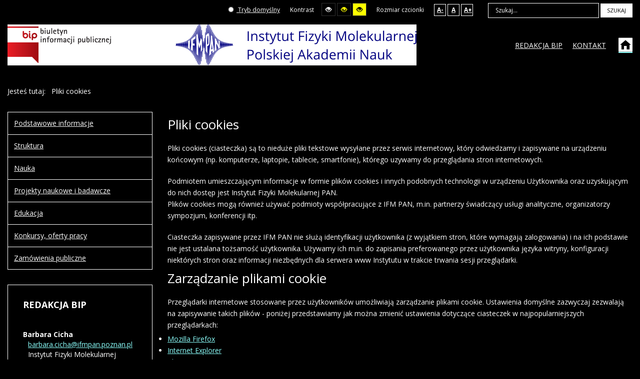

--- FILE ---
content_type: text/html; charset=utf-8
request_url: https://www.ifmpan.poznan.pl/BIP/cookies.html?contrast=highcontrast
body_size: 6105
content:
<!DOCTYPE html>
<html xmlns="http://www.w3.org/1999/xhtml" xml:lang="pl-pl" lang="pl-pl" dir="ltr">
<head>
		
<meta http-equiv="X-UA-Compatible" content="IE=edge">
<meta name="viewport" content="width=device-width, initial-scale=1.0" />
<meta charset="utf-8" />
	<base href="https://www.ifmpan.poznan.pl/BIP/cookies.html" />
	<meta name="author" content="Dawid Konieczny" />
	<meta name="generator" content="Joomla! - Open Source Content Management" />
	<title>Instytut Fizyki Molekularnej PAN - BIP - Pliki cookies</title>
	<link href="https://www.ifmpan.poznan.pl/BIP/component/search/?contrast=highcontrast&amp;Itemid=328&amp;format=opensearch" rel="search" title="Szukaj Instytut Fizyki Molekularnej PAN - BIP" type="application/opensearchdescription+xml" />
	<link href="/BIP/templates/pcj-kds/css/bootstrap.9.css" rel="stylesheet" />
	<link href="/BIP/templates/pcj-kds/css/bootstrap_responsive.9.css" rel="stylesheet" />
	<link href="/BIP/templates/pcj-kds/css/template.9.css" rel="stylesheet" />
	<link href="/BIP/templates/pcj-kds/css/template_responsive.9.css" rel="stylesheet" />
	<link href="/BIP/templates/pcj-kds/css/extended_layouts.9.css" rel="stylesheet" />
	<link href="/BIP/templates/pcj-kds/css/font_switcher.9.css" rel="stylesheet" />
	<link href="/BIP/templates/pcj-kds/cache/template_params_fcac4b9b28d1d0b28700c6efb51aee33.css" rel="stylesheet" />
	<link href="//fonts.googleapis.com/css?family=Open+Sans:400,300,300italic,400italic,600,600italic,700,700italic,800,800italic&amp;subset=latin,latin-ext" rel="stylesheet" />
	<link href="/BIP/templates/pcj-kds/fonts/Adobe_Caslon_Pro_Italic/font.css" rel="stylesheet" />
	<link href="https://cdnjs.cloudflare.com/ajax/libs/animate.css/4.1.1/animate.compat.min.css" rel="stylesheet" />
	<link href="https://cdnjs.cloudflare.com/ajax/libs/font-awesome/4.7.0/css/font-awesome.min.css" rel="stylesheet" />
	<link href="/BIP/modules/mod_djmegamenu/assets/css/theme_override.min.css?4.3.4.pro" rel="stylesheet" />
	<link href="/BIP/templates/pcj-kds/css/djmegamenu.9.css" rel="stylesheet" />
	<link href="/BIP/templates/pcj-kds/css/custom.9.css" rel="stylesheet" />
	<style>
.dj-hideitem, li.item-185 { display: none !important; }

	</style>
	<script src="/BIP/media/system/js/caption.js?76b58f36e9e15e64440f361dd29bd9f2"></script>
	<!--[if lt IE 9]><script src="/BIP/media/system/js/html5fallback.js?76b58f36e9e15e64440f361dd29bd9f2"></script><![endif]-->
	<script src="/BIP/media/jui/js/jquery.min.js?76b58f36e9e15e64440f361dd29bd9f2"></script>
	<script src="/BIP/media/jui/js/jquery-noconflict.js?76b58f36e9e15e64440f361dd29bd9f2"></script>
	<script src="/BIP/media/jui/js/jquery-migrate.min.js?76b58f36e9e15e64440f361dd29bd9f2"></script>
	<script src="/BIP/media/jui/js/bootstrap.min.js?76b58f36e9e15e64440f361dd29bd9f2"></script>
	<script src="/BIP/media/jui/js/jquery.ui.core.min.js?76b58f36e9e15e64440f361dd29bd9f2"></script>
	<script src="/BIP/media/jui/js/jquery.ui.sortable.min.js?76b58f36e9e15e64440f361dd29bd9f2"></script>
	<script src="/BIP/plugins/system/ef4_jmframework/includes/assets/template/js/layout.min.js"></script>
	<script src="/BIP/templates/pcj-kds/js/jquery.cookie.js"></script>
	<script src="/BIP/templates/pcj-kds/js/fontswitcher.js"></script>
	<script src="/BIP/templates/pcj-kds/js/stickybar.js"></script>
	<script src="/BIP/templates/pcj-kds/js/pagesettings.js"></script>
	<script src="/BIP/templates/pcj-kds/js/jquery.countTo.js"></script>
	<script src="/BIP/templates/pcj-kds/js/scripts.js"></script>
	<script src="/BIP/modules/mod_djmegamenu/assets/js/jquery.djmegamenu.min.js?4.3.4.pro" defer></script>
	<script>
jQuery(window).on('load',  function() {
				new JCaption('img.caption');
			});jQuery(function($){
	$('#collapseTypes').collapse({"parent": false,"toggle": false})
});jQuery(function($){ initTooltips(); $("body").on("subform-row-add", initTooltips); function initTooltips (event, container) { container = container || document;$(container).find(".hasTooltip").tooltip({"html": true,"container": "body"});} });
	</script>
	<link rel="preload" href="https://cdnjs.cloudflare.com/ajax/libs/animate.css/4.1.1/animate.compat.min.css" as="style">
	<link rel="preload" href="https://cdnjs.cloudflare.com/ajax/libs/font-awesome/4.7.0/css/font-awesome.min.css" as="style">

<link href="/BIP/templates/pcj-kds/images/favicon.ico" rel="Shortcut Icon" />
<script type="text/javascript">
	window.cookiePath = '/BIP';
</script>

<!--load Font Awesome -->
<link rel="stylesheet" href="https://maxcdn.bootstrapcdn.com/font-awesome/4.4.0/css/font-awesome.min.css">

</head>
<body class="  sticky-bar topbar1 topbar2 highcontrast "><div class="dj-offcanvas-wrapper"><div class="dj-offcanvas-pusher"><div class="dj-offcanvas-pusher-in">
  <div id="jm-allpage">
  	  		  		  			  		  			<header id="jm-bar" class="" role="banner">
		<div id="jm-top-bar">
		<div id="jm-top-bar-in" class="container-fluid">
						<div id="jm-top-bar1" class="pull-left ">
				    <div class="jm-module-raw  skip-ms">
        <ul class="nav menu mod-list">
<li class="item-179"><a href="#jm-main" >Przejdź do treści</a></li><li class="item-180"><a href="#jm-left" >Przejdź do menu</a></li></ul>
    </div>

			</div>
									<div id="jm-top-bar2" class="pull-right ">
								<div id="jm-page-settings" class="pull-left">
					<ul class="nav menu">
													<li class="day-night"><a href="/BIP/cookies.html?contrast=normal" class="jm-normal" title="Przełącz się na tryb domyślny."><span class="jm-color icon-certificate"></span> Tryb domyślny</a></li>
																									<li class="contrast-label">
								<span class="separator">Kontrast</span>
							</li>
							<li class="contrast">
								<a href="/BIP/cookies.html?contrast=highcontrast" class="jm-highcontrast" title="Wysoki kontrast - tryb czarny i biały"><span class="icon-eye"></span><span class="jmcontrast-label">AA</span></a>
								<a href="/BIP/cookies.html?contrast=highcontrast2" class="jm-highcontrast2" title="Wysoki kontrast - tryb czarny i żółty"><span class="icon-eye"></span><span class="jmcontrast-label">AA</span></a>
								<a href="/BIP/cookies.html?contrast=highcontrast3" class="jm-highcontrast3" title="Wysoki kontrast - tryb żółty i czarny"><span class="icon-eye"></span><span class="jmcontrast-label">AA</span></a>
							</li>
																								<li class="resizer-label hidden-phone hidden-tablet">
								<span class="separator">Rozmiar czcionki</span>
							</li>
						<li class="resizer hidden-phone hidden-tablet">
							<a href="#" class="jm-font-smaller" title="Mniejsza czcionka">A-</a>
							<a href="#" class="jm-font-normal" title="Domyślna czcionka">A</a>
							<a href="#" class="jm-font-larger" title="Większa czcionka">A+</a>
						</li>
											</ul>
				</div>
								    <div class="jm-module-raw ">
        <div class="search">
	<form action="/BIP/cookies.html" method="post" class="form-inline" role="search">
		<label for="mod-search-searchword91" class="element-invisible">Szukaj...</label> <input name="searchword" id="mod-search-searchword91" maxlength="200"  class="inputbox search-query input-medium" type="search" placeholder="Szukaj..." /> <button class="button btn btn-primary" onclick="this.form.searchword.focus();">Szukaj</button>		<input type="hidden" name="task" value="search" />
		<input type="hidden" name="option" value="com_search" />
		<input type="hidden" name="Itemid" value="328" />
	</form>
</div>
    </div>

			</div>
					</div>
	</div>
			<div id="jm-logo-nav">
		<div id="jm-logo-nav-in" class="container-fluid">
						<div id="jm-logo-sitedesc" class="pull-left">
								<div id="jm-logo">
					<a href="https://www.ifmpan.poznan.pl/BIP/">
												<img src="https://www.ifmpan.poznan.pl/BIP/images/szablon/logo-IFM.png" alt="Biuletyn Informacji Publicznej" />
											</a>
				</div>
											</div>
									<nav id="jm-top-menu" class="pull-right " role="navigation">
				    <div class="jm-module-raw ">
        <div class="dj-megamenu-wrapper" data-tmpl="pcj-kds">
		<ul id="dj-megamenu96" class="dj-megamenu dj-megamenu-override dj-megamenu-wcag horizontalMenu  dj-fa-" data-options='{"wrap":null,"animIn":"fadeInUp","animOut":"zoomOut","animSpeed":"normal","openDelay":"250","closeDelay":"500","event":"mouseenter","eventClose":"mouseleave","fixed":"0","offset":"0","theme":"override","direction":"ltr","wcag":"1","overlay":0}' data-trigger="979" role="menubar" aria-label="Menu narzędziowe">
		<li class="dj-up itemid181 first" role="none"><a class="dj-up_a  " href="/BIP/redakcja-bip.html"  role="menuitem"><span ><span class="title"><span class="name">Redakcja BIP</span></span></span></a></li><li class="dj-up itemid184" role="none"><a class="dj-up_a  " href="/BIP/kontakt.html"  role="menuitem"><span ><span class="title"><span class="name">Kontakt</span></span></span></a></li><li class="dj-up itemid185 dj-hideitem" role="menuitem"></li></ul>
	</div>    </div>
    <div class="jm-module-raw  white-ms">
        

<div class="custom white-ms"  >
	<div class="fp-social"><a class="fp-social-link" title="Odwiedź stronę Instytutu Fizyki Molekularnej PAN" href="http://ifmpan.poznan.pl"> <span class="bip-home"> </span> <span class="social-label">Strona serwisu internetowego</span></a><span class="social-label"></span></div></div>
    </div>

			</nav>
					</div>
	</div>
	</header>
  		  			  		  			  		  			  		  			  		  			  		  			<section id="jm-main">
	<div class="container-fluid">
				<div class="row-fluid">
			<div id="jm-breadcrumbs" class="span12 ">
					<div class="jm-module ">
		<div  class="jm-module-in">
					    <div class="jm-module-content clearfix notitle">
		    	<div aria-label="Ścieżka powrotu" role="navigation">
	<ul itemscope itemtype="https://schema.org/BreadcrumbList" class="breadcrumb">
					<li>
				Jesteś tutaj: &#160;
			</li>
		
						<li itemprop="itemListElement" itemscope itemtype="https://schema.org/ListItem" class="active">
					<span itemprop="name">
						Pliki cookies					</span>
					<meta itemprop="position" content="1">
				</li>
				</ul>
</div>
	      
		    </div>
		</div>
	</div>
	
			</div>
		</div>
				<div class="row-fluid">
			<div id="jm-content" class="span9 offset3" data-xtablet="span12" data-tablet="span12" data-mobile="span12">
								<div id="jm-content-top" class="">
									</div>
												<main id="jm-maincontent" role="main">
					<div class="item-page" itemscope itemtype="http://schema.org/Article">
	<meta itemprop="inLanguage" content="pl-PL" />
	
		
			<div class="page-header">
		<h2 itemprop="name">
					</h2>
							</div>
					
	
	
		
								<div itemprop="articleBody">
		<section class="article-body">
<h3>Pliki cookies</h3>
<p>Pliki cookies (ciasteczka) są to nieduże pliki tekstowe wysyłane przez serwis internetowy, który odwiedzamy i zapisywane na urządzeniu końcowym (np. komputerze, laptopie, tablecie, smartfonie), którego uzywamy do przeglądania stron internetowych.</p>
<p>Podmiotem umieszczającym informacje w formie plików cookies i innych podobnych technologii w urządzeniu Użytkownika oraz uzyskującym do nich dostęp jest Instytut Fizyki Molekularnej PAN.<br />Plików cookies mogą również używać podmioty współpracujące z IFM PAN, m.in. partnerzy świadczący usługi analityczne, organizatorzy sympozjum, konferencji itp.</p>
<p>Ciasteczka zapisywane przez IFM PAN nie służą identyfikacji użytkownika (z wyjątkiem stron, które wymagają zalogowania) i na ich podstawie nie jest ustalana tożsamość użytkownika. Używamy ich m.in. do zapisania preferowanego przez użytkownika języka witryny, konfiguracji niektórych stron oraz informacji niezbędnych dla serwera www Instytutu w trakcie trwania sesji przeglądarki.</p>
<h3>Zarządzanie plikami cookie</h3>
<p>Przeglądarki internetowe stosowane przez użytkowników umożliwiają zarządzanie plikami cookie. Ustawienia domyślne zazwyczaj zezwalają na zapisywanie takich plików - poniżej przedstawiamy jak można zmienić ustawienia dotyczące ciasteczek w najpopularniejszych przeglądarkach:</p>
<ul>
<li><a href="http://support.mozilla.org/pl/products/firefox/cookies">Mozilla Firefox</a></li>
<li><a href="http://support.microsoft.com/kb/196955/pl">Internet Explorer</a></li>
<li><a href="http://support.google.com/chrome/bin/answer.py?hl=pl&amp;answer=95647">Chrome</a></li>
<li><a href="http://help.opera.com/Linux/9.22/pl/cookies.html">Opera</a></li>
</ul>
<h3>Odnośniki do innych stron</h3>
<p>Serwis IFM PAN zawiera odnośniki do innych stron WWW, które nie są przez nas zarządzane. Nie ponosimy odpowiedzialności za zasady zachowania prywatności obowiązujące na tych stronach i namawiamy, by zapoznać się z ustaloną tam polityką prywatności.</p>
</section> 	</div>
		
	
			
			
		<div id="collapseTypes" class="accordion">		
				<div class="accordion-group"><div class="accordion-heading"><strong><a href="#metrics" data-toggle="collapse" class="accordion-toggle collapsed">Metryczka</a></strong></div><div class="accordion-body collapse" id="metrics"><div class="accordion-inner">				<dl class="article-info muted">

		
			<dt class="article-info-term">
									Szczegóły							</dt>

							<dd class="createdby" itemprop="author" itemscope itemtype="http://schema.org/Person">
	<span class="icon-user"></span>
					Udostępniony przez: <span itemprop="name">Dawid Konieczny</span>	</dd>
						
							<dd class="producedby" itemprop="produced" itemscope itemtype="http://schema.org/Person">
	<span class="icon-user"></span>
		Wytworzony przez: <span itemprop="name">Dawid Konieczny</span> (Webmaster)</dd>
			
			
										<dd class="category-name">
				<span class="icon-folder"></span>
																		Kategoria: <a href="/BIP/cookies/8-szablony-artykulow.html" itemprop="genre">Szablony artykułów</a>							</dd>			
										<dd class="published">
				<span class="icon-calendar"></span>
				<time datetime="2019-04-30T09:46:03+02:00" itemprop="datePublished">
					Udostępniony: 30 kwiecień 2019				</time>
			</dd>					
												<dd class="create">
					<span class="icon-calendar"></span>
					<time datetime="2019-04-30T09:46:03+02:00" itemprop="dateCreated">
						Wytworzony: 30 kwiecień 2019					</time>
			</dd>			
										<dd class="modified">
				<span class="icon-calendar"></span>
				<time datetime="2019-04-30T09:46:03+02:00" itemprop="dateModified">
					Poprawiono: 30 kwiecień 2019				</time>
			</dd>			
						</dl>

					</div></div></div>				
		<div class="accordion-group"><div class="accordion-heading"><strong><a href="#attachments" data-toggle="collapse" class="accordion-toggle">Załączniki</a></strong></div><div class="accordion-body collapse in" id="attachments"><div class="accordion-inner">			<p>Brak załączników.</p>		</div></div></div>		
		<div class="accordion-group"><div class="accordion-heading"><strong><a href="#history" data-toggle="collapse" class="accordion-toggle collapsed">Historia zmian</a></strong></div><div class="accordion-body collapse" id="history"><div class="accordion-inner">			<div class="row-fluid form-horizontal-desktop">
	<div class="span12">
		<table class="table table-bordered table-striped table-hover">
			<thead>
				<tr>
					<th>Opis zmian</th>
					<th>Data</th>
					<th>Osoba</th>
					<th>Porównaj</th>
				</tr>
			</thead>
			<tbody id="article-attachments">
							<tr>
					<td>
						Artykuł został utworzony.					</td>
					<td class="middle hide-phone">
						<span class="icon-calendar"></span>
						wtorek, 30 kwiecień 2019 09:46					</td>
					<td class="middle hide-phone">
						<span class="icon-user"></span>
						Dawid Konieczny					</td>
					<td class="middle hide-phone center">
											</td>
				</tr>
						</tbody>
		</table>
	</div>
</div>
		</div></div></div>		
	</div>		
				</div>

				</main>
											</div>
						<aside id="jm-left" role="complementary" class="span3 offset-12" data-xtablet="span12 first-span" data-tablet="span12 first-span" data-mobile="span12 first-span">
				<div class="">
						<div class="jm-module _menu modcolor">
		<div  class="jm-module-in">
					    <div class="jm-module-content clearfix notitle">
		    	<ul class="nav menu mod-list">
<li class="item-137 default parent"><a href="/BIP/" >Podstawowe informacje</a></li><li class="item-224"><a href="/BIP/struktura.html" >Struktura</a></li><li class="item-330 parent"><a href="/BIP/nauka.html" >Nauka</a></li><li class="item-344"><a href="/BIP/projekty-naukowe-i-badawcze.html" >Projekty naukowe i badawcze</a></li><li class="item-226 parent"><a href="/BIP/edukacja.html" >Edukacja</a></li><li class="item-340"><a href="/BIP/konkursy-oferty-pracy.html" >Konkursy, oferty pracy</a></li><li class="item-341"><a href="/BIP/zamowienia.html" >Zamówienia publiczne</a></li></ul>
	      
		    </div>
		</div>
	</div>
		<div class="jm-module  white-ms">
		<div  class="jm-module-in">
					   		<h3 class="jm-title "><span>Redakcja</span> BIP</h3>
		   			    <div class="jm-module-content clearfix ">
		    	

<div class="custom white-ms"  >
	<dl class="vcard">
<dt class="fn n"><span class="give-name"><span itemprop="name">Barbara Cicha</span></span></dt>
<dd class="email"><a href="mailto:barbara.cicha@ifmpan.poznan.pl">barbara.cicha@ifmpan.poznan.pl</a></dd>
<dd class="org">Instytut Fizyki Molekularnej<span class="organization-unit"></span></dd>
<dd>Odpowiedzialność: <span class="title">Redaktor Naczelna stron BIP</span></dd>
<dt class="fn n"><span class="give-name"><span itemprop="name">Monika Bartosińska-Kasierska</span></span></dt>
<dd class="email"><a href="mailto:monika.bartosinska-kasierska@ifmpan.poznan.pl">monika.bartosinska-kasierska@ifmpan.poznan.pl</a></dd>
<dd class="org">Instytut Fizyki Molekularnej<span class="organization-unit"></span></dd>
<dd>Odpowiedzialność: <span class="title">Redaktor stron BIP</span></dd>
<dt class="fn n"><span class="give-name">Zuzanna Górska</span></dt>
<dd class="email"><a href="mailto:zuzanna.gorska@ifmpan.poznan.pl">zuzanna.gorska@ifmpan.poznan.pl</a></dd>
<dd class="org">Instytut Fizyki Molekularnej</dd>
<dd>Odpowiedzialność: <span class="title">Redaktor stron BIP</span></dd>
<dt class="fn n"><span class="give-name">Dawid Konieczny</span><span class="family-name"></span></dt>
<dd class="email"><a href="mailto:dawid@ifmpan.poznan.pl">dawid@ifmpan.poznan.pl</a></dd>
<dd class="email">Instytut Fizyki Molekularnej</dd>
<dd>Odpowiedzialność: <span class="title">Redaktor strony podmiotowej BIP</span>, <span class="role">Administrator BIP.</span></dd>
<dt class="fn n"><span class="give-name"><span itemprop="name"><span class="title">Agata Tomaszewska</span></span></span></dt>
<dd class="email"><a href="mailto:agata.tomaszewska@ifmpan.poznan.pl">agata.tomaszewska@ifmpan.poznan.pl</a></dd>
<dd class="org">Instytut Fizyki Molekularnej</dd>
<dd>Odpowiedzialność: <span class="title">Redaktor stron BIP</span><span class="role"></span></dd>
<dt class="fn n">Paweł Leśniak</dt>
<dd class="email"><a href="mailto:pawel.lesniak@ifmpan.poznan.pl">pawel.lesniak@ifmpan.poznan.pl</a></dd>
<dd class="email">Instytut Fizyki Molekularnej</dd>
<dd>Odpowiedzialność: <span class="title">Redaktor stron BIP</span>, <span class="role">Administrator BIP.</span></dd>
</dl></div>
	      
		    </div>
		</div>
	</div>
		<div class="jm-module  white-ms">
		<div  class="jm-module-in">
					    <div class="jm-module-content clearfix notitle">
		    	

<div class="custom white-ms"  >
	<p><a title="Przejdź na stronę główną BIP.gov.pl" href="http://bip.gov.pl"><img src="/BIP/images/demo/bip_gov_pl.png" alt="Strona główna BIP" /></a></p></div>
	      
		    </div>
		</div>
	</div>
					</div>
			</aside>
								</div>
	</div>
</section>
  		  			  		  			  		  			  		  			<section id="jm-footer-mod" class="">
	<div id="jm-footer-mod-in" class="container-fluid">
		<div class="row-fluid jm-flexiblock jm-footer"><div class="span12"  data-default="span12" data-wide="span12" data-normal="span12" data-xtablet="span12" data-tablet="span100" data-mobile="span100"><div class="row-fluid"><div class="span12">	<div class="jm-module ">
		<div  class="jm-module-in">
					   		<h2 class="jm-title foot-header"><span>W</span> serwisie naszej instytucji</h2>
		   			    <div class="jm-module-content clearfix ">
		    	

<div class="custom"  >
	</div>
	      
		    </div>
		</div>
	</div>
	</div></div><div class="row-fluid"><div class="span3">	<div class="jm-module  foot-menu">
		<div  class="jm-module-in">
					   		<h3 class="jm-title "><span>Informacje</span> prawne</h3>
		   			    <div class="jm-module-content clearfix ">
		    	<ul class="nav menu mod-list">
<li class="item-190"><a href="/BIP/polityka-prywatnosci.html" >Polityka prywatności</a></li><li class="item-188"><a href="/BIP/oswiadczenie-o-dostepnosci.html" >Oświadczenie o dostępności</a></li><li class="item-328 current active"><a href="/BIP/cookies.html" >Pliki cookies</a></li><li class="item-192"><a href="/BIP/kontakt.html" >Kontakt</a></li></ul>
	      
		    </div>
		</div>
	</div>
	</div></div></div></div>	</div>
</section>
  		  			  		  			
  		  	  </div>
</div></div></div></body>
</html>

--- FILE ---
content_type: text/css
request_url: https://www.ifmpan.poznan.pl/BIP/templates/pcj-kds/css/djmegamenu.9.css
body_size: 1428
content:
.cf{*zoom: 1}.cf:before,.cf:after{display: table;content: "";line-height: 0}.cf:after{clear: both}.cf{*zoom: 1}.cf:before,.cf:after{display: table;content: "";line-height: 0}.cf:after{clear: both}.dj-megamenu{position: relative;z-index: 500;text-align: left;*zoom: 1}.dj-megamenu:before,.dj-megamenu:after{display: table;content: "";line-height: 0}.dj-megamenu:after{clear: both}.dj-megamenu:before,.dj-megamenu:after{display: table;content: "";line-height: 0}.dj-megamenu:after{clear: both}.dj-megamenu li.dj-up{background-image: none;position: relative;display: block;float: left;padding: 0;margin: 0 0 0 54px;z-index: 1}.dj-megamenu li.dj-up a.dj-up_a{font-size: 14px;font-family: 'Open Sans', sans-serif;font-weight: 400;display: block;text-decoration: none;padding: 5px 0;line-height: 20px;cursor: pointer;color: #1d5184}.dj-megamenu li.dj-up a.dj-up_a small.subtitle{display: block;font-size: 10px;text-transform: none;line-height: 1.2;opacity: .8;filter: alpha(opacity=80)}.dj-megamenu li.dj-up.active a.dj-up_a,.dj-megamenu li.dj-up:hover a.dj-up_a,.dj-megamenu li.dj-up.hover a.dj-up_a{color: #1d5184}.dj-megamenu li.dj-up:first-child{margin-left: 0;margin-right: 0}.dj-megamenu li.separator > a{cursor: default}.dj-megamenu-sticky{margin: 0 !important;line-height: 1;background: #fff;padding-top: 25px;padding-bottom: 25px}.dj-megamenu-sticky ul.dj-megamenu{margin: 0 !important}.dj-megamenu .dj-stickylogo.dj-align-center{text-align: center;margin: 10px}.dj-megamenu .dj-stickylogo.dj-align-left{text-align: left;margin: 10px}.dj-megamenu .dj-stickylogo.dj-align-right{text-align: right;margin: 10px}#jm-allpage .dj-megamenu-offcanvas .dj-mobile-open-btn,#jm-allpage .dj-megamenu-accordion .dj-mobile-open-btn,#jm-allpage .dj-megamenu-select .dj-mobile-open-btn{background: none !important;-webkit-border-radius: 0;-moz-border-radius: 0;border-radius: 0;color: #1d5184;padding: 0}#jm-allpage .dj-megamenu-offcanvas .dj-mobile-open-btn:hover,#jm-allpage .dj-megamenu-accordion .dj-mobile-open-btn:hover,#jm-allpage .dj-megamenu-select .dj-mobile-open-btn:hover{color: #1d5184}#jm-allpage .select-input .dj-select{vertical-align: top;max-width: none;margin: 10px 0;font-family: 'Open Sans', sans-serif;font-size: 14px;font-weight: 400;padding: 0 15px;vertical-align: middle;border: 2px solid #e4e4e4;-webkit-border-radius: 2px;-moz-border-radius: 2px;border-radius: 2px;color: #999;background: #fff;height: 40px;line-height: 40px}.dj-megamenu li.dj-up:hover,.dj-megamenu li.dj-up.hover,.dj-megamenu .dj-submenu > li:hover,.dj-megamenu .dj-subtree > li:hover{position: relative;z-index: 200}.dj-megamenu li div.dj-subwrap{position: absolute;left: auto;right: auto;top: -9999px;visibility: hidden}.dj-megamenu li:hover div.dj-subwrap,.dj-megamenu li.hover div.dj-subwrap{left: 0;right: auto;top: 100%;visibility: visible;z-index: 300;-webkit-box-sizing: border-box;-moz-box-sizing: border-box;box-sizing: border-box;border-top: 25px solid transparent}.dj-megamenu li:hover div.dj-subwrap div.dj-subwrap-in,.dj-megamenu li.hover div.dj-subwrap div.dj-subwrap-in{background: #fff;border: 1px solid #e2e2e2}.dj-megamenu li:hover div.dj-subwrap div.dj-subwrap,.dj-megamenu li.hover div.dj-subwrap div.dj-subwrap{left: 100%;right: auto;top: -16px;z-index: 400;border-top: none;border-left: 5px solid transparent;border-right: 5px solid transparent}.dj-megamenu .dj-subcol{display: inline-block;vertical-align: top;-webkit-box-sizing: border-box;-moz-box-sizing: border-box;box-sizing: border-box;padding: 15px 0}.dj-megamenu .dj-submenu > li{display: block;position: relative;padding: 0 25px;background: none}.dj-megamenu .dj-submenu > li > a{color: #1d5184;display: block;line-height: 20px;text-decoration: none;padding: 6px 0}.dj-megamenu .dj-submenu > li > a small.subtitle{display: block;font-size: 11px}.dj-megamenu .dj-submenu > li:hover > a,.dj-megamenu .dj-submenu > li.hover > a,.dj-megamenu .dj-submenu > li.active > a{color: #1d5184}.dj-megamenu .dj-submenu > li.parent > a{position: relative}.dj-megamenu .dj-submenu > li.parent > a:after{content: '+';position: absolute;font-family: Arial, Helvetica, sans-serif;line-height: 20px;right: 5px;left: auto}.dj-megamenu li.dj-up a span{display: block}.dj-megamenu li.dj-up a i,.dj-megamenu li.dj-up a img{vertical-align: middle}.dj-megamenu li.dj-up a span.image-title{margin: 0 0 0 15px;display: inline-block;vertical-align: middle}.dj-megamenu .dj-subtree > li > a{color: #1d5184;display: block;line-height: 20px;text-decoration: none;padding: 2px 15px;background-position: left 50%;background-repeat: no-repeat;background-image: url('../images/li.png');border: none}.dj-megamenu .dj-subtree > li > a:after{display: none}.dj-megamenu .dj-subtree > li > a:first-child > a{border: none}.dj-megamenu .dj-subtree > li > a small.subtitle{display: block;font-size: 0.9em;line-height: 1}.dj-megamenu .dj-subtree > li:hover > a,.dj-megamenu .dj-subtree > li.hover > a,.dj-megamenu .dj-subtree > li.active > a{color: #1d5184}.dj-megamenu .dj-subtree > li.parent > a{position: relative}.dj-megamenu .dj-subtree > li.parent > a:after{content: '+';position: absolute;font-family: Arial, Helvetica, sans-serif;line-height: 20px;right: 5px;left: auto}.dj-megamenu .multiple_cols .dj-subcol + .dj-subcol:after{content: '';position: absolute;height: 100%;top: 0;border-left: 1px solid #e2e2e2}.dj-megamenu .modules-wrap{color: #1d5184;padding: 10px 0}.dj-megamenu .modules-wrap p{display: block;padding: 0}.dj-megamenu .modules-wrap .moduletable{clear: both;margin: 30px 0 0;position: relative}.dj-megamenu .modules-wrap .moduletable > h3{color: #1d5184;font-weight: 400;font-size: 14px;font-family: 'Open Sans', sans-serif;text-transform: uppercase;line-height: 1.1;position: relative;margin: 0 0 20px}.dj-megamenu .modules-wrap .moduletable:first-child{margin: 0}.dj-megamenu .nav.menu > li > a,.dj-megamenu .nav.menu > li > span.separator{background: none;border: none;padding-top: 6px;padding-bottom: 6px}.dj-megamenu .nav.menu > li:first-child > a,.dj-megamenu .nav.menu > li:first-child > span.separator{border-top: none;padding-top: 0}.dj-megamenu .nav.menu > li:last-child > a,.dj-megamenu .nav.menu > li:last-child > span.separator{padding-bottom: 0}.dj-megamenu .nav.menu > li.parent > ul{margin: 0}

--- FILE ---
content_type: text/css
request_url: https://www.ifmpan.poznan.pl/BIP/templates/pcj-kds/css/custom.9.css
body_size: 5511
content:
.tpl-icons{margin: 0 0 15px 0}.tpl-icons li{margin: 0 10px 0 0;font-size: 11.9px;line-height: 1.2;display: inline-block;float: left}.tpl-icons li:last-child{margin-right: 0}.tpl-icons li a{text-indent: -999em;display: block;float: left;width: 12.6px;overflow: hidden}.tpl-icons li a [class^="icon-"],.tpl-icons li a [class*=" icon-"]{display: block;float: left;text-indent: 0}.topbar1.topbar2 #jm-top-bar2{width: auto}#jm-top-bar{line-height: 39px}.mod_tquote1_quote p{color: #222;text-align: left}.mod_tquote1_author p{color: #222}.mod_tquote1_quote{margin: 0 0 24px}#jm-allpage .jm-module.color-ms{padding: 19px 24px 20px;border: 1px solid #14375a}#jm-allpage .jm-module.color-ms-border{border: 1px solid #1d5184;background: rgba(0,0,0,0) none repeat scroll 0 0;padding: 19px 15px 20px}#jm-allpage #jm-content-top .jm-module.color-ms-border{padding: 19px 24px 20px}#jm-content-top .jm-module.gray{background: #f7f7f7;border: 1px solid #e4e4e4;padding: 19px 24px 20px}#jm-content-top .jm-module.blank{background: rgba(0,0,0,0) none repeat scroll 0 0;border: medium none;overflow: hidden;padding: 0;position: relative}#jm-content-top .jm-module .jm-title{text-transform: none}#jm-content-top .jm-module.blank p{margin: 0}#jm-content-top .jm-module.blank p a{display: block;text-align: center}a.button,input.button,button.button{background: #1d5184;color: #fff}span.title-absolute{bottom: 0;box-sizing: border-box;color: #fff;cursor: pointer;font-size: 18px;left: 0;line-height: 38px;opacity: 0.9;position: absolute;right: 0;text-align: center;width: 100%;background: #1d5184;border: 1px solid #14375a}.jm-module.social-icons img{margin: 0 14px 14px 0}.jm-module.social-icons img:nth-child(4n),.jm-module.social-icons a:nth-child(4n) img{margin-right: 0}#jm-top1{padding-bottom: 10px;padding-top: 40px}#jm-header .slide-desc-bg-override{background: #000 none repeat scroll 0 0;opacity: 0.4}h3.page-header > .badge,.list-hits.badge{background: rgba(0,0,0,0) none repeat scroll 0 0;color: #424242 !important;font-weight: normal;text-shadow: none}.input-mini{width: 70px}.weblink-category .list-title a{font-weight: 600}.contact span.jicons-icons{display: none}#jm-logo-nav{padding-bottom: 10px;padding-top: 10px}p.button-link .readon{border: 1px solid #1d5184;border-radius: 2px;box-sizing: border-box;display: block;margin: 20px 0;padding: 4px;text-align: center;transition: all .2s ease-in 0s}p.button-link .readon:hover{background: #1d5184;color: #fff;transition: all .2s ease-in 0s}.nomargin{margin: 0}.center{display: block;text-align: center}.sticky-bar #jm-allpage{padding-top: 142px}* + p{margin: 20px 0 5px}p span.pull-left{margin: 8px 16px 8px 0}body{webkit-font-smoothing: antialiased}ul.jm-arrow2 li{background-position: left 11px}.item-page ul{display: table}.items-leading .leading:last-child,.items-row:last-child{border: medium none;margin: 0 -15px;padding: 0}/*DK .blog h2 a::after,.blog p a::after{content: "\e164";font-family: Glyphicons Halflings;font-size: 14px;margin: 0 5px}*/.pull-left.item-image img,.pull-left.item-image > img{border: 1px solid #e2e2e2;box-shadow: 2px 2px 3px #e2e2e2;box-sizing: border-box;max-width: 270px;padding: 5px}dl.article-info{color: #666;font-size: 13px;line-height: 1.2;margin: 0 0 15px}.dl-horizontal dd{margin-bottom: 1em}#jm-content strong,b{color: #666;font-weight: 600}.pagination ul li.pagination-start span.pagenav,.pagination ul li.pagination-prev span.pagenav,.pagination ul li.pagination-next span.pagenav,.pagination ul li.pagination-end span.pagenav{color: #303030}.accordion-heading .accordion-toggle::after,.pane-sliders h3.title a::after{background-color: #dfdfdf;border: 1px solid #ccc;padding: 5px 20px}.pane-sliders h3.title.pane-toggler-down + .content{padding: 15px 0 25px !important}.item-page .panel,.item-page .pane-slider.content.pane-down{border: none;padding: 0;background: unset;color: unset}.pane-sliders .content{background: unset}.accordion-heading .accordion-toggle,.pane-sliders h3.title a{color: #1d5184;font-size: 26px;line-height: 32px;text-transform: unset}select,textarea,input[type="text"],input[type="password"],input[type="datetime"],input[type="datetime-local"],input[type="date"],input[type="month"],input[type="time"],input[type="week"],input[type="number"],input[type="email"],input[type="url"],input[type="search"],input[type="tel"],input[type="color"],.uneditable-input{color: #000 !important}blockquote small{color: #c0c0c0}blockquote p{font-family: Georgia, Times, Times New Roman, serif;font-size: 15.5px;font-style: oblique;font-weight: 300;line-height: 1.45;margin-bottom: 0;min-height: 90px}h1,h2,h3,h4,h5,h6{font-weight: 400;margin: 10px 0}h1{text-transform: uppercase}h1.componentheading,.tag-category > h1,.page-header > h1,.content-category > h1,.categories-list > h1,.blog-featured > h1,.contact-category > h1,.contact > h1,.newsfeed-category > h1,h1.page-title,.finder > h1,.weblink-category > h1,.edit > h1,.blog > h2,.jd-item-page h1{font-size: 36px;font-weight: 400;text-transform: uppercase;margin: 0 0 30px}h2.item-title,.page-header > h2,.content-category > h2,.cat-children > h3,.contact-category > h2,.weblink-category > h2,.newsfeed > h2,.newsfeed-category > h2,.weblink-category > h2,.contact > h3{font-size: 32px;line-height: 40px;font-weight: 400}h2.foot-header{font-size: 250% !important;font-weight: 400 !important}h3{font-size: 26px}h4{font-size: 22px}h5{font-size: 18px}h6{font-size: 16px}#jm-bottom1{padding-top: 30px}#jm-bottom1 .jm-module{font-size: 13px;margin-bottom: 0}#jm-bottom1 .jm-module .jm-title,#jm-bottom1 .moduletable > h3{color: #232323}#jm-bottom1 + #jm-footer-mod{padding-top: 30px}#jm-main + #jm-bottom2{padding-bottom: 0;border: none}.jm-module.center-ms .jm-title{font-size: 250%;font-weight: 400;margin: 0 0 36px;text-align: center}.color-mod2{background: #ffa626;box-sizing: border-box;padding: 20px}.color-mod2 a{color: #fff}.color-mod2 h3{background: #5aa426;color: #ffffff !important;margin: -20px -20px 20px !important;padding: 25px 20px}.color-mod3{background: #f3f3f3;border: 1px solid #1d5184;box-sizing: border-box;padding: 20px}.color-mod3 a{color: #000}.color-mod3 h3{background: #1d5184;color: #ffffff !important;margin: -20px -20px 20px !important;padding: 25px 20px}.jm-module.color-ms-border{border: 1px solid #1d5184;box-sizing: border-box;padding: 30px}.jm-module.color-ms-white{background: #ffffff;border: 1px solid #1d5184;box-sizing: border-box;padding: 30px}.jm-module.gray{background: #f3f3f3;border: 1px solid #e4e4e4;padding: 20px 30px}.jm-module.gray h4{text-align: center}#jm-top-menu .jm-module-raw{float: left;margin-left: 0;margin-right: 0}.dj-megamenu li.dj-up{margin: 0 0 0 20px;text-align: center;text-transform: uppercase}.dj-megamenu .dj-submenu > li{text-align: left;text-transform: none;font-size: 14px}.dj-megamenu li.dj-up:last-child{margin-right: 30px}.modcolor{background: #1d5184}.modcolor h3{background: #e52626;color: #fff !important;margin: 0 !important;padding: 25px 20px}.modcolor .nav-header{border-top: 2px solid;color: white !important;padding: 12px !important;font-size: inherit;font-weight: 600 !important}.modcolor .nav.menu ul{padding-left: 0}.modcolor .nav.menu > li:first-child > a{border-top: medium none}.modcolor .nav.menu > li > ul{padding-left: 0}.modcolor .nav.menu > li.parent > ul{margin-top: 0}.modcolor .nav.menu li > a{background: none;border-top: 1px solid #fff;color: #fff;padding: 12px;transition: all .3s ease 0s;-webkit-transition: all .3s ease 0s}.modcolor .nav.menu li > a:hover{background: #3484d3;padding: 12px 30px;transition: all .3s ease 0s}.modcolor .nav.menu li.active > a{background: #2b77c3;color: #fff}.jm-counter{color: #1d5184 !important;font-size: 16px;padding: 20px 0}.jm-counter .number{margin: 15px 0 5px}.jm-counter a:hover{text-decoration: none}.nav.menu > li:last-child > a,.nav.menu > li:last-child > span.separator{padding-bottom: 12px 30px}.ikona-menu{font-size: 2em !important;margin: 0 0 0 10px}.fp-social span{font-size: 2em;height: 24px;line-height: 24px;margin: 0 0 0 -5px;text-align: center;width: 24px;line-height: 1}.fp-social a:link,.fp-social a:visited{color: #1d5184}.fp-social a:hover,.rss-menu a:hover{color: #ac0f15;text-decoration: none}.social-label{display: none}@font-face{font-family: 'icomoon-bip';src: url('../fonts/icomoon-bip.eot?g6np8f');src: url('../fonts/icomoon-bip.eot?g6np8f#iefix') format('embedded-opentype'), url('../fonts/icomoon-bip.ttf?g6np8f') format('truetype'), url('../fonts/icomoon-bip.woff?g6np8f') format('woff'), url('../fonts/icomoon-bip.svg?g6np8f#icomoon-bip') format('svg');font-weight: normal;font-style: normal}[class^="bip-"],[class*=" bip-"]{font-family: 'icomoon-bip';speak: none;font-style: normal;font-weight: normal;font-variant: normal;text-transform: none;line-height: 1;-webkit-font-smoothing: antialiased;-moz-osx-font-smoothing: grayscale}.bip-bip:before{content: "\e900"}.bip-contact:before{content: "\e901"}.bip-deaf:before{content: "\e902"}.bip-facebook:before{content: "\e903"}.bip-googleplus:before{content: "\e904"}.bip-home:before{content: "\e905"}.bip-linkedin:before{content: "\e906"}.bip-rss:before{content: "\e907"}.bip-twitter:before{content: "\e908"}.bip-youtube:before{content: "\e909"}p.readmore .btn{border: 1px solid #1d5184;border-radius: 2px;display: inline-block;padding: 5px 10px;text-decoration: none !important}p.readmore .btn:hover{background: #0d6dab;color: #fff}.btn{border: 1px solid #0d6dab}.btn-group > .dropdown-menu,.btn-group > .popover{font-size: 12px;text-transform: uppercase}.btn-group > .btn{font-size: 14px}.dropdown-menu{min-width: 112px}#jm-footer-mod .jm-module{font-size: 14px;margin-bottom: 0}#jm-footer-mod h3{font-weight: 400}#jm-footer-mod ul > li{background-image: none !important;padding: 0}#jm-footer-in{padding: 30px 0 0}#jm-footer a,#jm-footer-mod a{color: #c0c0c0}#jm-footer a:hover,#jm-footer-mod a:hover{color: #fff;text-decoration: underline}#jm-copyrights,#jm-poweredby{color: #fff;margin: 0 0 15px}#jm-sitemap{box-sizing: border-box;padding: 0 15px}.foot-menu .nav.menu > li a{border: none !important;line-height: 1.5;padding: 0}.project-partners{background: #fff;color: #000;box-sizing: border-box;margin: 0 auto;padding: 30px 0;text-align: center}.project-partners img{margin: 10px 25px}#jm-top-bar .search label.element-invisible{display: none !important}#jm-page-settings [class*=" icon-"],.resizer{color: unset}#jm-page-settings .nav.menu a:hover{color: #c0c0c0}#jm-allpage #jm-page-settings .nav.menu li.container-width-label span,#jm-allpage #jm-page-settings .nav.menu li.resizer-label span{pointer-events: none;text-decoration: none}#jm-allpage #jm-page-settings .nav.menu .container-width a [class^="icon-"],#jm-allpage #jm-page-settings .nav.menu .container-width a [class*=" icon-"],#jm-allpage #jm-page-settings .nav.menu .resizer a{border: 1px solid;box-sizing: border-box;font-size: 12px;height: 24px;line-height: 1;padding: 5px;text-align: center;width: 24px}span.jmcontrast-label{display: none}#jm-top-bar input{border: 1px solid #1d5184;border-radius: 0;color: #000000;height: 30px !important;line-height: 30px !important;min-width: 222px;font-size: 12px}#jm-top-bar .btn{border: 1px solid #fff;border-radius: 0;font-size: 11px;height: 28px;line-height: 25px;padding: 0 12px}#jm-top-bar .btn:hover{background: #3484d3}.msearch-mobi input{border: 1px solid #000;border-radius: 0;color: #232323;height: 32px}.msearch-mobi .button{border: 0 none;border-radius: 0;color: #ffffff;font-size: 12px;height: 32px;line-height: 30px;padding: 0 10px !important}.table th,table.category th{background: #1d5184 !important}th.bip{background: inherit !important;box-sizing: border-box;color: black;padding-right: 10px;text-align: right}table{border-collapse: collapse;border-spacing: 0}td,th{padding: 0}*{-webkit-box-sizing: border-box;-moz-box-sizing: border-box;box-sizing: border-box}table{background-color: transparent}caption{padding-top: 8px;padding-bottom: 8px;color: #777777;text-align: left}th{text-align: left}.table{width: 100%;max-width: 100%;margin-bottom: 20px}.table > thead > tr > th,.table > tbody > tr > th,.table > tfoot > tr > th,.table > thead > tr > td,.table > tbody > tr > td,.table > tfoot > tr > td{padding: 8px;line-height: 1.42857143;vertical-align: top;border-top: 1px solid #eee}.table > thead > tr > th{vertical-align: bottom;border-bottom: 2px solid #eee}.table > caption + thead > tr:first-child > th,.table > colgroup + thead > tr:first-child > th,.table > thead:first-child > tr:first-child > th,.table > caption + thead > tr:first-child > td,.table > colgroup + thead > tr:first-child > td,.table > thead:first-child > tr:first-child > td{border-top: 0}.table > tbody + tbody{border-top: 2px solid #eee}.table .table{background-color: #ffffff}.table-condensed > thead > tr > th,.table-condensed > tbody > tr > th,.table-condensed > tfoot > tr > th,.table-condensed > thead > tr > td,.table-condensed > tbody > tr > td,.table-condensed > tfoot > tr > td{padding: 5px}.table-bordered{border: 1px solid #eee;border-collapse: collapse}.table-bordered > thead > tr > th,.table-bordered > tbody > tr > th,.table-bordered > tfoot > tr > th,.table-bordered > thead > tr > td,.table-bordered > tbody > tr > td,.table-bordered > tfoot > tr > td{border: 1px solid #eee}.table-bordered > thead > tr > th,.table-bordered > thead > tr > td{border-bottom-width: 2px}.table-striped > tbody > tr:nth-of-type(odd){background-color: #f3f3f3}.table-hover > tbody > tr:hover{background-color: }table col[class*="col-"]{position: static;float: none;display: table-column}table td[class*="col-"],table th[class*="col-"]{position: static;float: none;display: table-cell}.table > thead > tr > td.active,.table > tbody > tr > td.active,.table > tfoot > tr > td.active,.table > thead > tr > th.active,.table > tbody > tr > th.active,.table > tfoot > tr > th.active,.table > thead > tr.active > td,.table > tbody > tr.active > td,.table > tfoot > tr.active > td,.table > thead > tr.active > th,.table > tbody > tr.active > th,.table > tfoot > tr.active > th{background-color: #f5f5f5}.table-hover > tbody > tr > td.active:hover,.table-hover > tbody > tr > th.active:hover,.table-hover > tbody > tr.active:hover > td,.table-hover > tbody > tr:hover > .active,.table-hover > tbody > tr.active:hover > th{background-color: #e8e8e8}.table > thead > tr > td.success,.table > tbody > tr > td.success,.table > tfoot > tr > td.success,.table > thead > tr > th.success,.table > tbody > tr > th.success,.table > tfoot > tr > th.success,.table > thead > tr.success > td,.table > tbody > tr.success > td,.table > tfoot > tr.success > td,.table > thead > tr.success > th,.table > tbody > tr.success > th,.table > tfoot > tr.success > th{background-color: #dff0d8}.table-hover > tbody > tr > td.success:hover,.table-hover > tbody > tr > th.success:hover,.table-hover > tbody > tr.success:hover > td,.table-hover > tbody > tr:hover > .success,.table-hover > tbody > tr.success:hover > th{background-color: #d0e9c6}.table > thead > tr > td.info,.table > tbody > tr > td.info,.table > tfoot > tr > td.info,.table > thead > tr > th.info,.table > tbody > tr > th.info,.table > tfoot > tr > th.info,.table > thead > tr.info > td,.table > tbody > tr.info > td,.table > tfoot > tr.info > td,.table > thead > tr.info > th,.table > tbody > tr.info > th,.table > tfoot > tr.info > th{background-color: #d9edf7}.table-hover > tbody > tr > td.info:hover,.table-hover > tbody > tr > th.info:hover,.table-hover > tbody > tr.info:hover > td,.table-hover > tbody > tr:hover > .info,.table-hover > tbody > tr.info:hover > th{background-color: #c4e3f3}.table > thead > tr > td.warning,.table > tbody > tr > td.warning,.table > tfoot > tr > td.warning,.table > thead > tr > th.warning,.table > tbody > tr > th.warning,.table > tfoot > tr > th.warning,.table > thead > tr.warning > td,.table > tbody > tr.warning > td,.table > tfoot > tr.warning > td,.table > thead > tr.warning > th,.table > tbody > tr.warning > th,.table > tfoot > tr.warning > th{background-color: #fcf8e3}.table-hover > tbody > tr > td.warning:hover,.table-hover > tbody > tr > th.warning:hover,.table-hover > tbody > tr.warning:hover > td,.table-hover > tbody > tr:hover > .warning,.table-hover > tbody > tr.warning:hover > th{background-color: #faf2cc}.table > thead > tr > td.danger,.table > tbody > tr > td.danger,.table > tfoot > tr > td.danger,.table > thead > tr > th.danger,.table > tbody > tr > th.danger,.table > tfoot > tr > th.danger,.table > thead > tr.danger > td,.table > tbody > tr.danger > td,.table > tfoot > tr.danger > td,.table > thead > tr.danger > th,.table > tbody > tr.danger > th,.table > tfoot > tr.danger > th{background-color: #f2dede}.table-hover > tbody > tr > td.danger:hover,.table-hover > tbody > tr > th.danger:hover,.table-hover > tbody > tr.danger:hover > td,.table-hover > tbody > tr:hover > .danger,.table-hover > tbody > tr.danger:hover > th{background-color: #ebcccc}.table-responsive{overflow-x: auto;min-height: 0.01%}@media screen and (max-width: 767px){.table-responsive{width: 100%;margin-bottom: 15px;overflow-y: hidden;-ms-overflow-style: -ms-autohiding-scrollbar;border: 1px solid #eee}.table-responsive > .table{margin-bottom: 0}.table-responsive > .table > thead > tr > th,.table-responsive > .table > tbody > tr > th,.table-responsive > .table > tfoot > tr > th,.table-responsive > .table > thead > tr > td,.table-responsive > .table > tbody > tr > td,.table-responsive > .table > tfoot > tr > td{white-space: nowrap}.table-responsive > .table-bordered{border: 0}.table-responsive > .table-bordered > thead > tr > th:first-child,.table-responsive > .table-bordered > tbody > tr > th:first-child,.table-responsive > .table-bordered > tfoot > tr > th:first-child,.table-responsive > .table-bordered > thead > tr > td:first-child,.table-responsive > .table-bordered > tbody > tr > td:first-child,.table-responsive > .table-bordered > tfoot > tr > td:first-child{border-left: 0}.table-responsive > .table-bordered > thead > tr > th:last-child,.table-responsive > .table-bordered > tbody > tr > th:last-child,.table-responsive > .table-bordered > tfoot > tr > th:last-child,.table-responsive > .table-bordered > thead > tr > td:last-child,.table-responsive > .table-bordered > tbody > tr > td:last-child,.table-responsive > .table-bordered > tfoot > tr > td:last-child{border-right: 0}.table-responsive > .table-bordered > tbody > tr:last-child > th,.table-responsive > .table-bordered > tfoot > tr:last-child > th,.table-responsive > .table-bordered > tbody > tr:last-child > td,.table-responsive > .table-bordered > tfoot > tr:last-child > td{border-bottom: 0}}.night .jm-module.gray,.night .project-partners{background: none}.night .img-polaroid{background-color: #e4e4e4;border: 1px solid #000}.night caption,.night dl.article-info,.night #jm-content strong,.night b{color: #000}.highcontrast select,.highcontrast textarea,.highcontrast input[type="text"],.highcontrast input[type="password"],.highcontrast input[type="datetime"],.highcontrast input[type="datetime-local"],.highcontrast input[type="date"],.highcontrast input[type="month"],.highcontrast input[type="time"],.highcontrast input[type="week"],.highcontrast input[type="number"],.highcontrast input[type="email"],.highcontrast input[type="url"],.highcontrast input[type="search"],.highcontrast input[type="tel"],.highcontrast input[type="color"],.highcontrast .uneditable-input{color: #fff !important}.highcontrast .jm-counter{color: #fff !important}.highcontrast .jm-module.gray{background: black}.highcontrast .modcolor{background: #000;border: 1px solid #fff}.highcontrast .modcolor h3{background: #fff;color: #000 !important;margin: 0 !important;padding: 25px 20px}.highcontrast .modcolor .nav.menu > li:first-child > a{border-top: medium none}.highcontrast .modcolor .nav.menu li.active > a{background: #fff;color: #000}.highcontrast .modcolor .nav.menu li > a{border-top: 1px solid #fff;color: #fff;padding: 12px;transition: all .3s ease 0s;-webkit-transition: all .3s ease 0s}.highcontrast .modcolor .nav.menu li > a:hover{background: #fff;color: #000;padding: 12px 30px;transition: all .3s ease 0s}.highcontrast .fp-social span,.highcontrast .rss-menu a{color: #fff}.highcontrast .fp-social a:hover,.highcontrast .rss-menu a:hover{background: none !important;color: #fff !important;text-decoration: none}.highcontrast #jm-back-sitemap a{color: #fff !important}.highcontrast #jm-back-sitemap a:hover{background: #fff;color: #000 !important}.highcontrast #jm-content strong,.highcontrast b{color: #fff}.highcontrast .table th,.highcontrast table.category th,.highcontrast .table-striped > tbody > tr:nth-of-type(odd){background: #000 !important;color: #fff !important}.highcontrast caption{color: #fff !important}.highcontrast .accordion-heading .accordion-toggle::after,.highcontrast .pane-sliders h3.title a::after{background-color: #000;border: 1px solid #fff}.highcontrast .parent:hover .hover-content{background: #000;color: #fff}.highcontrast .img-polaroid{background-color: #000;border: 1px solid #fff}.highcontrast blockquote small{color: #fff}.highcontrast blockquote,.highcontrast blockquote.pull-right{border-color: #fff}.highcontrast .jm-counter a{text-decoration: none}.highcontrast .jm-counter a:hover{background: #000 !important;color: #fff !important;text-decoration: none}.highcontrast .modcolor .nav-header{border-top: 2px solid #fff;color: #fff !important}.highcontrast .foot-menu .nav.menu > li a{border: none !important;line-height: 1.5 !important;padding: 0 !important}.highcontrast #jm-footer a,.highcontrast #jm-footer-mod a{color: #fff}.highcontrast #jm-footer a:hover,.highcontrast #jm-footer-mod a:hover{color: #000 !important}.highcontrast2 select,.highcontrast2 textarea,.highcontrast2 input[type="text"],.highcontrast2 input[type="password"],.highcontrast2 input[type="datetime"],.highcontrast2 input[type="datetime-local"],.highcontrast2 input[type="date"],.highcontrast2 input[type="month"],.highcontrast2 input[type="time"],.highcontrast2 input[type="week"],.highcontrast2 input[type="number"],.highcontrast2 input[type="email"],.highcontrast2 input[type="url"],.highcontrast2 input[type="search"],.highcontrast2 input[type="tel"],.highcontrast2 input[type="color"],.highcontrast2 .uneditable-input{color: #ffff00 !important}.highcontrast2 .jm-counter{color: #ffff00 !important}.highcontrast2 .jm-module.gray{background: black}.highcontrast2 .color-mod3{background: #000;border: 1px solid #ff0;box-sizing: border-box;padding: 20px}.highcontrast2 .color-mod3 a{color: #ffff00}.highcontrast2 .color-mod3 h3{background: #ffff00;color: #000 !important;margin: -20px -20px 20px !important;padding: 25px 20px}.highcontrast2 .jm-links ul{color: #ffff00}.highcontrast2 .modcolor{background: #000;border: 1px solid #ff0}.highcontrast2 .modcolor h3{background: #ffff00;color: #000 !important;margin: 0 !important;padding: 25px 20px}.highcontrast2 .modcolor .nav.menu > li:first-child > a{border-top: medium none}.highcontrast2 .modcolor .nav.menu li.active > a{background: #ffff00;color: #000}.highcontrast2 .modcolor .nav.menu li > a{border-top: 1px solid #ff0;color: #ffff00;padding: 12px;transition: all .3s ease 0s;-webkit-transition: all .3s ease 0s}.highcontrast2 .modcolor .nav.menu li > a:hover{background: #ffff00;color: #000;padding: 12px 30px;transition: all .3s ease 0s}.highcontrast2 .fp-social span,.highcontrast2 .rss-menu a{color: #ffff00}.highcontrast2 .fp-social a:hover,.highcontrast2 .rss-menu a:hover{background: none !important;color: #ffff00 !important}.highcontrast2 #jm-back-sitemap a{color: #ffff00 !important}.highcontrast2 #jm-back-sitemap a:hover{background: #ffff00;color: #000 !important}.highcontrast2 #jm-content strong,.highcontrast2 b{color: #ffff00}.highcontrast2 .table th,.highcontrast2 table.category th,.highcontrast2 .table-striped > tbody > tr:nth-of-type(odd){background: #000 !important;color: #ffff00 !important}.highcontrast2 caption{color: #ffff00 !important}.highcontrast2 .accordion-heading .accordion-toggle::after,.highcontrast2 .pane-sliders h3.title a::after{background-color: #000;border: 1px solid #ff0;color: #ffff00 !important}.highcontrast2 .project-partners{background: #232323;color: #ffff00}.highcontrast2 .project-partners a img:hover{background: #transparent !important}.highcontrast2 .img-polaroid{background-color: #000;border: 1px solid #ff0}.highcontrast2 strong.red,.highcontrast2 span.star{color: #ffff00}.highcontrast2 .project-partners a:hover{background: none !important}.highcontrast2 blockquote small{color: #ffff00}.highcontrast2 blockquote,.highcontrast2 blockquote.pull-right{border-color: #ffff00}.highcontrast2 .jm-counter a{text-decoration: none}.highcontrast2 .jm-counter a:hover{background: #000 !important;color: #ffff00 !important;text-decoration: none}.highcontrast2 .modcolor .nav-header{border-top: 2px solid #ff0;color: #ffff00 !important}.highcontrast2 .foot-menu .nav.menu > li a{border: none !important;line-height: 1.5 !important;padding: 0 !important}.highcontrast2 #jm-footer a,.highcontrast2 #jm-footer-mod a{color: #ffff00 !important}.highcontrast2 #jm-footer a:hover,.highcontrast2 #jm-footer-mod a:hover{color: #000 !important}.highcontrast2 #jm-footer-mod .foot-menu li.active > a{color: #000 !important}.highcontrast3 .jm-counter{color: #000 !important}.highcontrast3 .jm-module.gray{background: #ffff00;border: 1px solid #000}.highcontrast3 .color-mod3{background: #ffff00;border: 1px solid #000;box-sizing: border-box;padding: 20px}.highcontrast3 .color-mod3 a{color: #000}.highcontrast3 .color-mod3 h3{background: #000;color: #ffff00 !important;margin: -20px -20px 20px !important;padding: 25px 20px}.highcontrast3 .jm-links ul{color: #000}.highcontrast3 .modcolor{background: #ffff00;border: 1px solid #000}.highcontrast3 .modcolor h3{background: #000;color: #ffff00 !important;margin: 0 !important;padding: 25px 20px}.highcontrast3 .modcolor .nav.menu > li:first-child > a{border-top: medium none}.highcontrast3 .modcolor .nav.menu li.active > a{background: #000;color: #ffff00}.highcontrast3 .modcolor .nav.menu li > a{border-top: 1px solid #000;color: #000;padding: 12px;transition: all .3s ease 0s;-webkit-transition: all .3s ease 0s}.highcontrast3 .modcolor .nav.menu li > a:hover{background: #000;color: #ffff00;padding: 12px 30px;transition: all .3s ease 0s}.highcontrast3 .fp-social span,.highcontrast3 .rss-menu a{color: #000}.highcontrast3 .fp-social a:hover,.highcontrast3 .rss-menu a:hover{background: none !important;color: #000}.highcontrast3 #jm-back-sitemap a{color: #000 !important}.highcontrast3 #jm-back-sitemap a:hover{background: #000;color: #ffff00 !important}.highcontrast3 #jm-content strong,.highcontrast3 b{color: #000}.highcontrast3 .table th,.highcontrast3 table.category th,.highcontrast3 .table-striped > tbody > tr:nth-of-type(odd){background: #ffff00 !important;color: #000 !important}.highcontrast3 caption{color: #000 !important}.highcontrast3 .accordion-heading .accordion-toggle::after,.highcontrast3 .pane-sliders h3.title a::after{background-color: #000;border: 1px solid #ff0;color: #ffff00}.highcontrast3 .project-partners{background: #ffff00 !important}.highcontrast3 .img-polaroid{background-color: #ffff00;border: 1px solid #000}.highcontrast3 strong.red,.highcontrast3 span.star{color: #000}.highcontrast3 .jdfile-baseinfo a{color: #000 !important}.highcontrast3 .jdfile-baseinfo a:hover{color: #ffff00 !important}.highcontrast3 .dj-mobile-open-btn{color: #000 !important}.highcontrast3 .project-partners a:hover{background: none !important}.highcontrast3 blockquote small{color: #000}.highcontrast3 blockquote,.highcontrast3 blockquote.pull-right{border-color: #000}.highcontrast3 .jm-counter a{text-decoration: none}.highcontrast3 .jm-counter a:hover{background: #ffff00 !important;color: #000 !important;text-decoration: none}.highcontrast3 .modcolor .nav-header{border-top: 2px solid #000;color: #000 !important}.highcontrast3 .foot-menu .nav.menu > li a{border: none !important;line-height: 1.5 !important;padding: 0 !important}.highcontrast3 #jm-footer a,.highcontrast3 #jm-footer-mod a{color: #000 !important}.highcontrast3 #jm-footer a:hover,.highcontrast3 #jm-footer-mod a:hover{color: #ffff00 !important}.highcontrast3 #jm-footer-mod .foot-menu li.active > a{color: #ffff00 !important} .nav-child li a{padding-left: 45px !important; font-style: italic}
#simple-translate{display: none}
.doktoraty h2 {margin-top: 25px}
.blog .items-leading .page-header h2{font-size: 15px; margin: 25px 0 0 0 ; line-height: 20px; font-weight: bold}
.blog [class*='leading-'] {border-bottom: 1px solid #ddd; padding-bottom: 10px}
.blog .items-leading p{margin: 10px 0 10px 0}
#collapseTypes {margin-top: 10px;}
table.sc_members {width: 98%}
table.sc_members tr {border-bottom: 1px solid #ddd;}